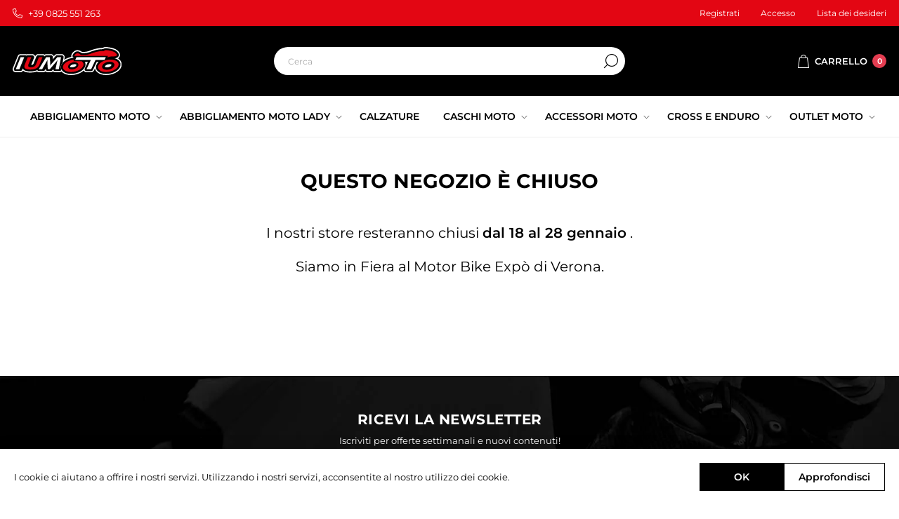

--- FILE ---
content_type: text/html; charset=utf-8
request_url: https://iumoto.it/storeclosed
body_size: 13468
content:
<!DOCTYPE html><html lang=it dir=ltr class=html-store-closed-page><head><title>Negozio chiuso - Iumoto</title><meta charset=UTF-8><meta name=description content="Shop online delle migliori marche di abbigliamento per moto e motocross: giacche, guanti, protezioni, tute ed accessori."><meta name=keywords content=""><meta name=generator content=nopCommerce><meta name=viewport content="width=device-width, initial-scale=1.0, minimum-scale=1.0, maximum-scale=2.0"><link rel=preload as=font href=/Themes/Voyage/Content/fonts/voyage.woff crossorigin><meta name=facebook-domain-verification content=z19idrljlpy5n3nnjciqjxppghv9ol><script async src="https://www.googletagmanager.com/gtag/js?id=UA-112430708-41"></script><script>function gtag(){dataLayer.push(arguments)}window.dataLayer=window.dataLayer||[];gtag("js",new Date);gtag("config","UA-112430708-41",{anonymize_ip:!0})</script><script async src="https://static.klaviyo.com/onsite/js/klaviyo.js?company_id=YzsLeu"></script><link rel=stylesheet href="/css/StoreClosed.Head.styles.css?v=H0NgSdzF9unbxVQb18wDhtg31Ho"><script async src="https://www.googletagmanager.com/gtag/js?id=G-E7ENQ2PK8B"></script><script>function gtag(){dataLayer.push(arguments)}window.dataLayer=window.dataLayer||[];gtag("js",new Date);gtag("config","G-E7ENQ2PK8B",{cookie_prefix:"nopstation"});gtag("config","G-E7ENQ2PK8B")</script><link rel=apple-touch-icon sizes=180x180 href=/icons/icons_0/apple-touch-icon.png><link rel=icon type=image/png sizes=32x32 href=/icons/icons_0/favicon-32x32.png><link rel=icon type=image/png sizes=192x192 href=/icons/icons_0/android-chrome-192x192.png><link rel=icon type=image/png sizes=16x16 href=/icons/icons_0/favicon-16x16.png><link rel=manifest href=/icons/icons_0/site.webmanifest><link rel=mask-icon href=/icons/icons_0/safari-pinned-tab.svg color=#5bbad5><link rel="shortcut icon" href=/icons/icons_0/favicon.ico><meta name=msapplication-TileColor content=#2d89ef><meta name=msapplication-TileImage content=/icons/icons_0/mstile-144x144.png><meta name=msapplication-config content=/icons/icons_0/browserconfig.xml><meta name=theme-color content=#ffffff><body class=not-logged-in><noscript><img height=1 width=1 style=display:none src="https://www.facebook.com/tr?id=356295826886512%&amp;ev=PageView&amp;noscript=1"></noscript><div class=ajax-loading-block-window style=display:none></div><div id=dialog-notifications-success title=Notifica style=display:none></div><div id=dialog-notifications-error title=Errore style=display:none></div><div id=dialog-notifications-warning title=Avviso style=display:none></div><div id=bar-notification class=bar-notification-container data-close=Chiudi></div><div class=master-wrapper-page><div class=header><div class=header-upper><div class="header-text-wrapper middle"><span><a href=tel:+390825551263>+39 0825 551 263</a></span></div><div class="header-links-wrapper last"><div class="header-links nav-panel"><div class="close-button close-links"><span>Chiudi</span></div><ul><li><a href="/register?returnUrl=%2Fstoreclosed" class=ico-register>Registrati</a><li><a href="/login?returnUrl=%2Fstoreclosed" class=ico-login>Accesso</a><li><a href=/wishlist class=ico-wishlist> <span class=wishlist-label>Lista dei desideri</span> </a><li class=hidden><a href=/cart class=ico-cart> <span class=cart-label>Carrello</span> </a></ul></div></div></div><div class=header-middle><div class="header-logo desktop"><a href="/" class=logo> <img alt=Iumoto src=/Themes/Voyage/Content/img/logo.svg> </a></div><div class=search-cart-wrapper><div class="search-box store-search-box nav-panel"><div class="close-button close-search"><span>Chiudi</span></div><form method=get id=small-search-box-form action=/search><input type=text class=search-box-text id=small-searchterms autocomplete=off name=q placeholder=Cerca aria-label=Cerca> <button type=submit class="button-1 search-box-button">Cerca</button></form></div></div><div class=flyout-cart-wrap><div class="flyout-cart-wrapper cart-wrap" id=flyout-cart data-removeitemfromcarturl=/VoyageTheme/RemoveItemFromCart data-flyoutcarturl=/VoyageTheme/FlyoutShoppingCart><div id=topcartlink class=cart-link><a href=/cart class=ico-cart> <span class=cart-label>Carrello</span> <span class=cart-qty>0</span> </a></div><div class=flyout-cart-dropdown><div class=mini-shopping-cart><div class=no-data>Non ci sono articoli nel tuo carrello</div></div></div></div></div></div><div class=header-lower><div class="header-menu nav-panel"><div class="close-button close-menu"><span>Chiudi</span></div><ul class=mega-menu data-isrtlenabled=false data-enableclickfordropdown=false><li class=has-sublist><a class=with-subcategories href=/abbigliamento-moto-2><span>ABBIGLIAMENTO MOTO</span></a><div class=plus-button></div><div class=sublist-wrap><ul class=sublist><li class=back-button><span>Indietro</span><li class=has-sublist><a href=/abbigliamento-moto title="ABBIGLIAMENTO MOTO IN PELLE" class=with-subcategories><span>ABBIGLIAMENTO MOTO IN PELLE</span></a><div class=plus-button></div><div class=sublist-wrap><ul class=sublist><li class=back-button><span>Indietro</span><li><a class=lastLevelCategory href=/giubbini-in-pelle title="GIACCA MOTO IN PELLE"><span>GIACCA MOTO IN PELLE</span></a><li><a class=lastLevelCategory href=/pantaloni-in-pelle title="PANTALONI MOTO IN PELLE"><span>PANTALONI MOTO IN PELLE</span></a><li><a class=lastLevelCategory href=/tute-in-pelle title="TUTE MOTO IN PELLE"><span>TUTE MOTO IN PELLE</span></a><li><a class=lastLevelCategory href=/vintage title="VINTAGE MOTO"><span>VINTAGE MOTO</span></a></ul></div><li class=has-sublist><a href=/abbigliamento-in-tessuto-3 title="ABBIGLIAMENTO MOTO IN TESSUTO" class=with-subcategories><span>ABBIGLIAMENTO MOTO IN TESSUTO</span></a><div class=plus-button></div><div class=sublist-wrap><ul class=sublist><li class=back-button><span>Indietro</span><li class=has-sublist><a href=/giacche-in-tessuto title="GIACCHE MOTO IN TESSUTO" class=with-subcategories><span>GIACCHE MOTO IN TESSUTO</span></a><div class=plus-button></div><div class=sublist-wrap><ul class=sublist><li class=back-button><span>Indietro</span><li><a class=lastLevelCategory href=/giacche-estive title="GIACCHE  IN TESSUTO ESTIVE"><span>GIACCHE IN TESSUTO ESTIVE</span></a><li><a class=lastLevelCategory href=/giacche-in-tessuto-waterproof title="GIACCHE IN TESSUTO IMPERMEABILI"><span>GIACCHE IN TESSUTO IMPERMEABILI</span></a><li><a class=lastLevelCategory href=/giacche-in-tessuto-invernali title="GIACCHE IN TESSUTO 4 STAGIONI"><span>GIACCHE IN TESSUTO 4 STAGIONI</span></a></ul></div><li><a class=lastLevelCategory href=/t-shirt-e-hoodie title="T-SHIRT, FELPE E GIUBBINI MOTO"><span>T-SHIRT, FELPE E GIUBBINI MOTO</span></a><li><a class=lastLevelCategory href=/pantaloni-in-tessuto title="PANTALONI MOTO IN TESSUTO"><span>PANTALONI MOTO IN TESSUTO</span></a><li><a class=lastLevelCategory href=/jeans-2 title="JEANS MOTO"><span>JEANS MOTO</span></a></ul></div><li><a class=lastLevelCategory href=/abbigliamento-in-tessuto-2 title="INTIMO MOTO TERMICO"><span>INTIMO MOTO TERMICO</span></a><li><a class=lastLevelCategory href=/bambino-2 title="ABBIGLIAMENTO MOTO BAMBINO"><span>ABBIGLIAMENTO MOTO BAMBINO</span></a><li class=has-sublist><a href=/guanti-moto title="GUANTI MOTO" class=with-subcategories><span>GUANTI MOTO</span></a><div class=plus-button></div><div class=sublist-wrap><ul class=sublist><li class=back-button><span>Indietro</span><li><a class=lastLevelCategory href=/estivi title=ESTIVI><span>ESTIVI</span></a><li><a class=lastLevelCategory href=/invernali title=INVERNALI><span>INVERNALI</span></a><li><a class=lastLevelCategory href=/in-pelle title="IN PELLE"><span>IN PELLE</span></a><li><a class=lastLevelCategory href=/sottoguanti title=SOTTOGUANTI><span>SOTTOGUANTI</span></a></ul></div><li class=has-sublist><a href=/protezioni title="PROTEZIONI MOTO" class=with-subcategories><span>PROTEZIONI MOTO</span></a><div class=plus-button></div><div class=sublist-wrap><ul class=sublist><li class=back-button><span>Indietro</span><li><a class=lastLevelCategory href=/fasce-lombari title="FASCE LOMBARI MOTO"><span>FASCE LOMBARI MOTO</span></a><li><a class=lastLevelCategory href=/air-bag title="AIR BAG MOTO"><span>AIR BAG MOTO</span></a><li><a class=lastLevelCategory href=/giubotti-protettivi title="GIUBOTTI PROTETTIVI MOTO"><span>GIUBOTTI PROTETTIVI MOTO</span></a><li><a class=lastLevelCategory href=/ginocchiere title="GINOCCHIERE MOTO"><span>GINOCCHIERE MOTO</span></a><li><a class=lastLevelCategory href=/pantaloni-protettivi title="PANTALONI PROTETTIVI MOTO"><span>PANTALONI PROTETTIVI MOTO</span></a><li><a class=lastLevelCategory href=/gomitiere title="GOMITIERE MOTO"><span>GOMITIERE MOTO</span></a><li><a class=lastLevelCategory href=/paraschiena title="PARASCHIENA MOTO"><span>PARASCHIENA MOTO</span></a><li><a class=lastLevelCategory href=/protezioni-aggiuntive title="PROTEZIONI AGGIUNTIVE MOTO"><span>PROTEZIONI AGGIUNTIVE MOTO</span></a></ul></div><li class=has-sublist><a href=/antipioggia title="ANTIPIOGGIA MOTO" class=with-subcategories><span>ANTIPIOGGIA MOTO</span></a><div class=plus-button></div><div class=sublist-wrap><ul class=sublist><li class=back-button><span>Indietro</span><li><a class=lastLevelCategory href=/tute-intere title="TUTE INTERE"><span>TUTE INTERE</span></a><li><a class=lastLevelCategory href=/tute-a-due-pezzi title="TUTE A DUE PEZZI"><span>TUTE A DUE PEZZI</span></a><li><a class=lastLevelCategory href=/giacche title=GIACCHE><span>GIACCHE</span></a><li><a class=lastLevelCategory href=/pantaloni title=PANTALONI><span>PANTALONI</span></a><li><a class=lastLevelCategory href=/copriguanti-e-copristivali title="COPRIGUANTI E COPRISTIVALI MOTO"><span>COPRIGUANTI E COPRISTIVALI MOTO</span></a></ul></div><li class=has-sublist><a href=/accessori title="ACCESSORI MOTO" class=with-subcategories><span>ACCESSORI MOTO</span></a><div class=plus-button></div><div class=sublist-wrap><ul class=sublist><li class=back-button><span>Indietro</span><li><a class=lastLevelCategory href=/abbigliamento-alta-visibilita title="ABBIGLIAMENTO ALTA VISIBILITA MOTO"><span>ABBIGLIAMENTO ALTA VISIBILITA MOTO</span></a><li><a class=lastLevelCategory href=/zaini title=ZAINI><span>ZAINI</span></a><li><a class=lastLevelCategory href=/sottocasco-scaldacollo title="SOTTOCASCO SCALDACOLLO MOTO"><span>SOTTOCASCO SCALDACOLLO MOTO</span></a><li><a class=lastLevelCategory href=/gadget title="GADGET MOTO"><span>GADGET MOTO</span></a><li><a class=lastLevelCategory href=/detergenti-ed-igenizzanti title="DETERGENTI ED IGENIZZANTI MOTO"><span>DETERGENTI ED IGENIZZANTI MOTO</span></a></ul></div></ul></div><li class=has-sublist><a class=with-subcategories href=/abbigliamento-moto-lady><span>ABBIGLIAMENTO MOTO LADY</span></a><div class=plus-button></div><div class=sublist-wrap><ul class=sublist><li class=back-button><span>Indietro</span><li class=has-sublist><a href=/abbigliamento-in-pelle title="ABBIGLIAMENTO MOTO IN PELLE DONNA" class=with-subcategories><span>ABBIGLIAMENTO MOTO IN PELLE DONNA</span></a><div class=plus-button></div><div class=sublist-wrap><ul class=sublist><li class=back-button><span>Indietro</span><li><a class=lastLevelCategory href=/giacche-in-pelle title="GIACCHE MOTO IN PELLE DONNA"><span>GIACCHE MOTO IN PELLE DONNA</span></a><li><a class=lastLevelCategory href=/pantaloni-in-pelle-2 title="PANTALONI MOTO IN PELLE DONNA"><span>PANTALONI MOTO IN PELLE DONNA</span></a><li><a class=lastLevelCategory href=/tute-in-pelle-2 title="TUTE MOTO IN PELLE DONNA"><span>TUTE MOTO IN PELLE DONNA</span></a><li><a class=lastLevelCategory href=/vintage-2 title="VINTAGE MOTO DONNA"><span>VINTAGE MOTO DONNA</span></a></ul></div><li class=has-sublist><a href=/abbigliamento-in-tessuto-4 title="ABBIGLIAMENTO MOTO IN TESSUTO DONNA" class=with-subcategories><span>ABBIGLIAMENTO MOTO IN TESSUTO DONNA</span></a><div class=plus-button></div><div class=sublist-wrap><ul class=sublist><li class=back-button><span>Indietro</span><li class=has-sublist><a href=/giacche-2 title="GIACCHE MOTO DONNA" class=with-subcategories><span>GIACCHE MOTO DONNA</span></a><div class=plus-button></div><div class=sublist-wrap><ul class=sublist><li class=back-button><span>Indietro</span><li><a class=lastLevelCategory href=/giacche-estive-3 title="GIACCHE ESTIVE"><span>GIACCHE ESTIVE</span></a><li><a class=lastLevelCategory href=/giacche-4-stagioni title="GIACCHE 4 STAGIONI"><span>GIACCHE 4 STAGIONI</span></a></ul></div><li><a class=lastLevelCategory href=/pantaloni-2 title="PANTALONI MOTO DONNA"><span>PANTALONI MOTO DONNA</span></a><li><a class=lastLevelCategory href=/jeans-3 title="JEANS MOTO DONNA"><span>JEANS MOTO DONNA</span></a></ul></div><li><a class=lastLevelCategory href=/antipioggia-2 title="ANTIPIOGGIA MOTO"><span>ANTIPIOGGIA MOTO</span></a><li class=has-sublist><a href=/guanti title="GUANTI MOTO" class=with-subcategories><span>GUANTI MOTO</span></a><div class=plus-button></div><div class=sublist-wrap><ul class=sublist><li class=back-button><span>Indietro</span><li><a class=lastLevelCategory href=/estivi-2 title=ESTIVI><span>ESTIVI</span></a><li><a class=lastLevelCategory href=/invernali-2 title=INVERNALI><span>INVERNALI</span></a></ul></div></ul></div><li><a href=/calzature-3 title=CALZATURE><span> CALZATURE</span></a><li class=has-sublist><a class=with-subcategories href=/caschi-moto><span>CASCHI MOTO</span></a><div class=plus-button></div><div class=sublist-wrap><ul class=sublist><li class=back-button><span>Indietro</span><li class=has-sublist><a href=/caschi-integrali title="CASCHI MOTO INTEGRALI" class=with-subcategories><span>CASCHI MOTO INTEGRALI</span></a><div class=plus-button></div><div class=sublist-wrap><ul class=sublist><li class=back-button><span>Indietro</span><li><a class=lastLevelCategory href=/policarbonato title=POLICARBONATO><span>POLICARBONATO</span></a><li><a class=lastLevelCategory href=/carbonio title=CARBONIO><span>CARBONIO</span></a><li><a class=lastLevelCategory href=/fibra title=FIBRA><span>FIBRA</span></a></ul></div><li class=has-sublist><a href=/caschi-adventure title="CASCHI MOTO ADVENTURE" class=with-subcategories><span>CASCHI MOTO ADVENTURE</span></a><div class=plus-button></div><div class=sublist-wrap><ul class=sublist><li class=back-button><span>Indietro</span><li><a class=lastLevelCategory href=/caschi-adventure-integrali title="CASCHI ADVENTURE INTEGRALI"><span>CASCHI ADVENTURE INTEGRALI</span></a></ul></div><li class=has-sublist><a href=/caschi-jet-e-semi-jet title="CASCHI MOTO JET E SEMI-JET" class=with-subcategories><span>CASCHI MOTO JET E SEMI-JET</span></a><div class=plus-button></div><div class=sublist-wrap><ul class=sublist><li class=back-button><span>Indietro</span><li><a class=lastLevelCategory href=/carbonio-2 title=CARBONIO><span>CARBONIO</span></a><li><a class=lastLevelCategory href=/fibra-2 title=FIBRA><span>FIBRA</span></a><li><a class=lastLevelCategory href=/policarbonato-2 title=POLICARBONATO><span>POLICARBONATO</span></a></ul></div><li class=has-sublist><a href=/caschi-cross-e-enduro title="CASCHI MOTOCROSS E ENDURO" class=with-subcategories><span>CASCHI MOTOCROSS E ENDURO</span></a><div class=plus-button></div><div class=sublist-wrap><ul class=sublist><li class=back-button><span>Indietro</span><li><a class=lastLevelCategory href=/carbonio-3 title=CARBONIO><span>CARBONIO</span></a><li><a class=lastLevelCategory href=/fibra-3 title=FIBRA><span>FIBRA</span></a><li><a class=lastLevelCategory href=/policarbonato-3 title=POLICARBONATO><span>POLICARBONATO</span></a></ul></div><li class=has-sublist><a href=/caschi-modulari title="CASCHI MOTO MODULARI" class=with-subcategories><span>CASCHI MOTO MODULARI</span></a><div class=plus-button></div><div class=sublist-wrap><ul class=sublist><li class=back-button><span>Indietro</span><li><a class=lastLevelCategory href=/carbonio-4 title=CARBONIO><span>CARBONIO</span></a><li><a class=lastLevelCategory href=/fibra-4 title=FIBRA><span>FIBRA</span></a><li><a class=lastLevelCategory href=/policarbonato-4 title=POLICARBONATO><span>POLICARBONATO</span></a></ul></div><li><a class=lastLevelCategory href=/caschi-bambino title="CASCHI MOTO BAMBINO"><span>CASCHI MOTO BAMBINO</span></a><li><a class=lastLevelCategory href=/visiere title=VISIERE><span>VISIERE</span></a><li><a class=lastLevelCategory href=/interfoni title=INTERFONI><span>INTERFONI</span></a></ul></div><li class=has-sublist><a class=with-subcategories href=/accessori-moto><span>ACCESSORI MOTO</span></a><div class=plus-button></div><div class=sublist-wrap><ul class=sublist><li class=back-button><span>Indietro</span><li><a class=lastLevelCategory href=/cavalletti title="CAVALLETTI MOTO"><span>CAVALLETTI MOTO</span></a><li><a class=lastLevelCategory href=/bauletti-moto title="BAULETTI MOTO"><span>BAULETTI MOTO</span></a><li><a class=lastLevelCategory href=/borse-e-valigie-laterali title="BORSE E VALIGIE LATERALI MOTO"><span>BORSE E VALIGIE LATERALI MOTO</span></a><li><a class=lastLevelCategory href=/luci-e-frecce title="LUCI E FRECCE MOTO"><span>LUCI E FRECCE MOTO</span></a><li><a class=lastLevelCategory href=/borse title="BORSE MOTO"><span>BORSE MOTO</span></a><li><a class=lastLevelCategory href=/coprimoto title=COPRIMOTO><span>COPRIMOTO</span></a><li><a class=lastLevelCategory href=/navigatori-gps-e-accessori title="NAVIGATORI GPS E ACCESSORI MOTO"><span>NAVIGATORI GPS E ACCESSORI MOTO</span></a><li><a class=lastLevelCategory href=/kit-pronto-soccorso-2 title="KIT PRONTO SOCCORSO MOTO"><span>KIT PRONTO SOCCORSO MOTO</span></a></ul></div><li class=has-sublist><a class=with-subcategories href=/cross-e-enduro><span>CROSS E ENDURO</span></a><div class=plus-button></div><div class=sublist-wrap><ul class=sublist><li class=back-button><span>Indietro</span><li><a class=lastLevelCategory href=/caschi-cross title="CASCHI MOTO CROSS E ENDURO"><span>CASCHI MOTO CROSS E ENDURO</span></a><li><a class=lastLevelCategory href=/giacche-3 title="GIACCHE MOTO CROSS E ENDURO"><span>GIACCHE MOTO CROSS E ENDURO</span></a><li><a class=lastLevelCategory href=/zaini-marsupi-coprimanubri-e-borsoni title="ZAINI, MARSUPI, COPRIMANUBRI E BORSONI MOTO"><span>ZAINI, MARSUPI, COPRIMANUBRI E BORSONI MOTO</span></a><li><a class=lastLevelCategory href=/pantaloni-3 title="PANTALONI MOTO CROSS E ENDURO"><span>PANTALONI MOTO CROSS E ENDURO</span></a><li><a class=lastLevelCategory href=/calzettoni-cross-e-enduro title="CALZETTONI MOTO CROSS E ENDURO"><span>CALZETTONI MOTO CROSS E ENDURO</span></a><li class=has-sublist><a href=/youth title="YOUTH MOTO" class=with-subcategories><span>YOUTH MOTO</span></a><div class=plus-button></div><div class=sublist-wrap><ul class=sublist><li class=back-button><span>Indietro</span><li><a class=lastLevelCategory href=/caschi-3 title=CASCHI><span>CASCHI</span></a><li><a class=lastLevelCategory href=/abbigliamento-2 title=ABBIGLIAMENTO><span>ABBIGLIAMENTO</span></a><li><a class=lastLevelCategory href=/stivali-2 title=STIVALI><span>STIVALI</span></a><li><a class=lastLevelCategory href=/protezioni-3 title=PROTEZIONI><span>PROTEZIONI</span></a></ul></div><li><a class=lastLevelCategory href=/maglie title="MAGLIE MOTO CROSS E ENDURO"><span>MAGLIE MOTO CROSS E ENDURO</span></a><li><a class=lastLevelCategory href=/guanti-2 title="GUANTI MOTO CROSS E ENDURO"><span>GUANTI MOTO CROSS E ENDURO</span></a><li><a class=lastLevelCategory href=/stivali title="STIVALI MOTO CROSS E ENDURO"><span>STIVALI MOTO CROSS E ENDURO</span></a><li><a class=lastLevelCategory href=/accessori-cross-moto-enduro title="ACCESSORI MOTO CROSS E ENDURO"><span>ACCESSORI MOTO CROSS E ENDURO</span></a><li><a class=lastLevelCategory href=/occhiali title="OCCHIALI/MASCHERE MOTO CROSS E ENDURO"><span>OCCHIALI/MASCHERE MOTO CROSS E ENDURO</span></a><li><a class=lastLevelCategory href=/protezioni-2 title="PROTEZIONI MOTO CROSS E ENDURO"><span>PROTEZIONI MOTO CROSS E ENDURO</span></a></ul></div><li class=has-sublist><a class=with-subcategories href=/outlet-moto><span>OUTLET MOTO </span></a><div class=plus-button></div><div class=sublist-wrap><ul class=sublist><li class=back-button><span>Indietro</span><li class=has-sublist><a href=/caschi-2 title="CASCHI MOTO" class=with-subcategories><span>CASCHI MOTO</span></a><div class=plus-button></div><div class=sublist-wrap><ul class=sublist><li class=back-button><span>Indietro</span><li><a class=lastLevelCategory href=/integrali title=INTEGRALI><span>INTEGRALI</span></a><li><a class=lastLevelCategory href=/caschi-adventure-2 title="Caschi Adventure"><span>Caschi Adventure</span></a><li><a class=lastLevelCategory href=/interfoni-2 title=Interfoni><span>Interfoni</span></a><li><a class=lastLevelCategory href=/modulari title=MODULARI><span>MODULARI</span></a><li><a class=lastLevelCategory href=/jet-e-demi-jet title="JET E DEMI-JET"><span>JET E DEMI-JET</span></a><li><a class=lastLevelCategory href=/cross-e-enduro-3 title="CROSS E ENDURO"><span>CROSS E ENDURO</span></a></ul></div><li class=has-sublist><a href=/abbigliamento title="ABBIGLIAMENTO MOTO" class=with-subcategories><span>ABBIGLIAMENTO MOTO</span></a><div class=plus-button></div><div class=sublist-wrap><ul class=sublist><li class=back-button><span>Indietro</span><li class=has-sublist><a href=/abbigliamento-in-tessuto-5 title="ABBIGLIAMENTO IN TESSUTO" class=with-subcategories><span>ABBIGLIAMENTO IN TESSUTO</span></a><div class=plus-button></div><div class=sublist-wrap><ul class=sublist><li class=back-button><span>Indietro</span><li class=has-sublist><a href=/giacche-4 title=GIACCHE class=with-subcategories><span>GIACCHE</span></a><div class=plus-button></div><div class=sublist-wrap><ul class=sublist><li class=back-button><span>Indietro</span><li><a class=lastLevelCategory href=/giacche-estive-2 title="GIACCHE ESTIVE"><span>GIACCHE ESTIVE</span></a></ul></div><li><a class=lastLevelCategory href=/pantaloni-4 title=PANTALONI><span>PANTALONI</span></a></ul></div><li class=has-sublist><a href=/abbigliamento-in-pelle-2 title="ABBIGLIAMENTO IN PELLE" class=with-subcategories><span>ABBIGLIAMENTO IN PELLE</span></a><div class=plus-button></div><div class=sublist-wrap><ul class=sublist><li class=back-button><span>Indietro</span><li><a class=lastLevelCategory href=/giacche-5 title=GIACCHE><span>GIACCHE</span></a><li><a class=lastLevelCategory href=/pantaloni-5 title=PANTALONI><span>PANTALONI</span></a><li><a class=lastLevelCategory href=/tute title=TUTE><span>TUTE</span></a></ul></div><li class=has-sublist><a href=/guanti-3 title=GUANTI class=with-subcategories><span>GUANTI</span></a><div class=plus-button></div><div class=sublist-wrap><ul class=sublist><li class=back-button><span>Indietro</span><li><a class=lastLevelCategory href=/estivi-3 title=ESTIVI><span>ESTIVI</span></a><li><a class=lastLevelCategory href=/invernali-3 title=INVERNALI><span>INVERNALI</span></a></ul></div><li class=has-sublist><a href=/calzature title=CALZATURE class=with-subcategories><span>CALZATURE</span></a><div class=plus-button></div><div class=sublist-wrap><ul class=sublist><li class=back-button><span>Indietro</span><li><a class=lastLevelCategory href=/stivali-racing-3 title="STIVALI RACING"><span>STIVALI RACING</span></a><li><a class=lastLevelCategory href=/stivali-touring-3 title="STIVALI TOURING"><span>STIVALI TOURING</span></a><li><a class=lastLevelCategory href=/scarpe-moto-3 title="SCARPE MOTO"><span>SCARPE MOTO</span></a><li><a class=lastLevelCategory href=/stivali-enduro-e-motocross-2 title="STIVALI ENDURO E MOTOCROSS"><span>STIVALI ENDURO E MOTOCROSS</span></a></ul></div></ul></div><li class=has-sublist><a href=/cross-e-enduro-2 title="CROSS E ENDURO" class=with-subcategories><span>CROSS E ENDURO</span></a><div class=plus-button></div><div class=sublist-wrap><ul class=sublist><li class=back-button><span>Indietro</span><li><a class=lastLevelCategory href=/caschi-4 title=CASCHI><span>CASCHI</span></a><li><a class=lastLevelCategory href=/abbigliamento-3 title=ABBIGLIAMENTO><span>ABBIGLIAMENTO</span></a><li><a class=lastLevelCategory href=/stivali-3 title=STIVALI><span>STIVALI</span></a><li><a class=lastLevelCategory href=/protezioni-4 title=PROTEZIONI><span>PROTEZIONI</span></a><li><a class=lastLevelCategory href=/occhiali-2 title=OCCHIALI><span>OCCHIALI</span></a></ul></div><li><a class=lastLevelCategory href=/merchandise-e-accessori title="MERCHANDISE E ACCESSORI MOTO"><span>MERCHANDISE E ACCESSORI MOTO</span></a></ul></div></ul><div class=menu-title><span>Menu</span></div><ul class=mega-menu-responsive><li class=has-sublist><a class=with-subcategories href=/abbigliamento-moto-2><span>ABBIGLIAMENTO MOTO</span></a><div class=plus-button></div><div class=sublist-wrap><ul class=sublist><li class=back-button><span>Indietro</span><li class=has-sublist><a href=/abbigliamento-moto title="ABBIGLIAMENTO MOTO IN PELLE" class=with-subcategories><span>ABBIGLIAMENTO MOTO IN PELLE</span></a><div class=plus-button></div><div class=sublist-wrap><ul class=sublist><li class=back-button><span>Indietro</span><li><a class=lastLevelCategory href=/giubbini-in-pelle title="GIACCA MOTO IN PELLE"><span>GIACCA MOTO IN PELLE</span></a><li><a class=lastLevelCategory href=/pantaloni-in-pelle title="PANTALONI MOTO IN PELLE"><span>PANTALONI MOTO IN PELLE</span></a><li><a class=lastLevelCategory href=/tute-in-pelle title="TUTE MOTO IN PELLE"><span>TUTE MOTO IN PELLE</span></a><li><a class=lastLevelCategory href=/vintage title="VINTAGE MOTO"><span>VINTAGE MOTO</span></a></ul></div><li class=has-sublist><a href=/abbigliamento-in-tessuto-3 title="ABBIGLIAMENTO MOTO IN TESSUTO" class=with-subcategories><span>ABBIGLIAMENTO MOTO IN TESSUTO</span></a><div class=plus-button></div><div class=sublist-wrap><ul class=sublist><li class=back-button><span>Indietro</span><li class=has-sublist><a href=/giacche-in-tessuto title="GIACCHE MOTO IN TESSUTO" class=with-subcategories><span>GIACCHE MOTO IN TESSUTO</span></a><div class=plus-button></div><div class=sublist-wrap><ul class=sublist><li class=back-button><span>Indietro</span><li><a class=lastLevelCategory href=/giacche-estive title="GIACCHE  IN TESSUTO ESTIVE"><span>GIACCHE IN TESSUTO ESTIVE</span></a><li><a class=lastLevelCategory href=/giacche-in-tessuto-waterproof title="GIACCHE IN TESSUTO IMPERMEABILI"><span>GIACCHE IN TESSUTO IMPERMEABILI</span></a><li><a class=lastLevelCategory href=/giacche-in-tessuto-invernali title="GIACCHE IN TESSUTO 4 STAGIONI"><span>GIACCHE IN TESSUTO 4 STAGIONI</span></a></ul></div><li><a class=lastLevelCategory href=/t-shirt-e-hoodie title="T-SHIRT, FELPE E GIUBBINI MOTO"><span>T-SHIRT, FELPE E GIUBBINI MOTO</span></a><li><a class=lastLevelCategory href=/pantaloni-in-tessuto title="PANTALONI MOTO IN TESSUTO"><span>PANTALONI MOTO IN TESSUTO</span></a><li><a class=lastLevelCategory href=/jeans-2 title="JEANS MOTO"><span>JEANS MOTO</span></a></ul></div><li><a class=lastLevelCategory href=/abbigliamento-in-tessuto-2 title="INTIMO MOTO TERMICO"><span>INTIMO MOTO TERMICO</span></a><li><a class=lastLevelCategory href=/bambino-2 title="ABBIGLIAMENTO MOTO BAMBINO"><span>ABBIGLIAMENTO MOTO BAMBINO</span></a><li class=has-sublist><a href=/guanti-moto title="GUANTI MOTO" class=with-subcategories><span>GUANTI MOTO</span></a><div class=plus-button></div><div class=sublist-wrap><ul class=sublist><li class=back-button><span>Indietro</span><li><a class=lastLevelCategory href=/estivi title=ESTIVI><span>ESTIVI</span></a><li><a class=lastLevelCategory href=/invernali title=INVERNALI><span>INVERNALI</span></a><li><a class=lastLevelCategory href=/in-pelle title="IN PELLE"><span>IN PELLE</span></a><li><a class=lastLevelCategory href=/sottoguanti title=SOTTOGUANTI><span>SOTTOGUANTI</span></a></ul></div><li class=has-sublist><a href=/protezioni title="PROTEZIONI MOTO" class=with-subcategories><span>PROTEZIONI MOTO</span></a><div class=plus-button></div><div class=sublist-wrap><ul class=sublist><li class=back-button><span>Indietro</span><li><a class=lastLevelCategory href=/fasce-lombari title="FASCE LOMBARI MOTO"><span>FASCE LOMBARI MOTO</span></a><li><a class=lastLevelCategory href=/air-bag title="AIR BAG MOTO"><span>AIR BAG MOTO</span></a><li><a class=lastLevelCategory href=/giubotti-protettivi title="GIUBOTTI PROTETTIVI MOTO"><span>GIUBOTTI PROTETTIVI MOTO</span></a><li><a class=lastLevelCategory href=/ginocchiere title="GINOCCHIERE MOTO"><span>GINOCCHIERE MOTO</span></a><li><a class=lastLevelCategory href=/pantaloni-protettivi title="PANTALONI PROTETTIVI MOTO"><span>PANTALONI PROTETTIVI MOTO</span></a><li><a class=lastLevelCategory href=/gomitiere title="GOMITIERE MOTO"><span>GOMITIERE MOTO</span></a><li><a class=lastLevelCategory href=/paraschiena title="PARASCHIENA MOTO"><span>PARASCHIENA MOTO</span></a><li><a class=lastLevelCategory href=/protezioni-aggiuntive title="PROTEZIONI AGGIUNTIVE MOTO"><span>PROTEZIONI AGGIUNTIVE MOTO</span></a></ul></div><li class=has-sublist><a href=/antipioggia title="ANTIPIOGGIA MOTO" class=with-subcategories><span>ANTIPIOGGIA MOTO</span></a><div class=plus-button></div><div class=sublist-wrap><ul class=sublist><li class=back-button><span>Indietro</span><li><a class=lastLevelCategory href=/tute-intere title="TUTE INTERE"><span>TUTE INTERE</span></a><li><a class=lastLevelCategory href=/tute-a-due-pezzi title="TUTE A DUE PEZZI"><span>TUTE A DUE PEZZI</span></a><li><a class=lastLevelCategory href=/giacche title=GIACCHE><span>GIACCHE</span></a><li><a class=lastLevelCategory href=/pantaloni title=PANTALONI><span>PANTALONI</span></a><li><a class=lastLevelCategory href=/copriguanti-e-copristivali title="COPRIGUANTI E COPRISTIVALI MOTO"><span>COPRIGUANTI E COPRISTIVALI MOTO</span></a></ul></div><li class=has-sublist><a href=/accessori title="ACCESSORI MOTO" class=with-subcategories><span>ACCESSORI MOTO</span></a><div class=plus-button></div><div class=sublist-wrap><ul class=sublist><li class=back-button><span>Indietro</span><li><a class=lastLevelCategory href=/abbigliamento-alta-visibilita title="ABBIGLIAMENTO ALTA VISIBILITA MOTO"><span>ABBIGLIAMENTO ALTA VISIBILITA MOTO</span></a><li><a class=lastLevelCategory href=/zaini title=ZAINI><span>ZAINI</span></a><li><a class=lastLevelCategory href=/sottocasco-scaldacollo title="SOTTOCASCO SCALDACOLLO MOTO"><span>SOTTOCASCO SCALDACOLLO MOTO</span></a><li><a class=lastLevelCategory href=/gadget title="GADGET MOTO"><span>GADGET MOTO</span></a><li><a class=lastLevelCategory href=/detergenti-ed-igenizzanti title="DETERGENTI ED IGENIZZANTI MOTO"><span>DETERGENTI ED IGENIZZANTI MOTO</span></a></ul></div></ul></div><li class=has-sublist><a class=with-subcategories href=/abbigliamento-moto-lady><span>ABBIGLIAMENTO MOTO LADY</span></a><div class=plus-button></div><div class=sublist-wrap><ul class=sublist><li class=back-button><span>Indietro</span><li class=has-sublist><a href=/abbigliamento-in-pelle title="ABBIGLIAMENTO MOTO IN PELLE DONNA" class=with-subcategories><span>ABBIGLIAMENTO MOTO IN PELLE DONNA</span></a><div class=plus-button></div><div class=sublist-wrap><ul class=sublist><li class=back-button><span>Indietro</span><li><a class=lastLevelCategory href=/giacche-in-pelle title="GIACCHE MOTO IN PELLE DONNA"><span>GIACCHE MOTO IN PELLE DONNA</span></a><li><a class=lastLevelCategory href=/pantaloni-in-pelle-2 title="PANTALONI MOTO IN PELLE DONNA"><span>PANTALONI MOTO IN PELLE DONNA</span></a><li><a class=lastLevelCategory href=/tute-in-pelle-2 title="TUTE MOTO IN PELLE DONNA"><span>TUTE MOTO IN PELLE DONNA</span></a><li><a class=lastLevelCategory href=/vintage-2 title="VINTAGE MOTO DONNA"><span>VINTAGE MOTO DONNA</span></a></ul></div><li class=has-sublist><a href=/abbigliamento-in-tessuto-4 title="ABBIGLIAMENTO MOTO IN TESSUTO DONNA" class=with-subcategories><span>ABBIGLIAMENTO MOTO IN TESSUTO DONNA</span></a><div class=plus-button></div><div class=sublist-wrap><ul class=sublist><li class=back-button><span>Indietro</span><li class=has-sublist><a href=/giacche-2 title="GIACCHE MOTO DONNA" class=with-subcategories><span>GIACCHE MOTO DONNA</span></a><div class=plus-button></div><div class=sublist-wrap><ul class=sublist><li class=back-button><span>Indietro</span><li><a class=lastLevelCategory href=/giacche-estive-3 title="GIACCHE ESTIVE"><span>GIACCHE ESTIVE</span></a><li><a class=lastLevelCategory href=/giacche-4-stagioni title="GIACCHE 4 STAGIONI"><span>GIACCHE 4 STAGIONI</span></a></ul></div><li><a class=lastLevelCategory href=/pantaloni-2 title="PANTALONI MOTO DONNA"><span>PANTALONI MOTO DONNA</span></a><li><a class=lastLevelCategory href=/jeans-3 title="JEANS MOTO DONNA"><span>JEANS MOTO DONNA</span></a></ul></div><li><a class=lastLevelCategory href=/antipioggia-2 title="ANTIPIOGGIA MOTO"><span>ANTIPIOGGIA MOTO</span></a><li class=has-sublist><a href=/guanti title="GUANTI MOTO" class=with-subcategories><span>GUANTI MOTO</span></a><div class=plus-button></div><div class=sublist-wrap><ul class=sublist><li class=back-button><span>Indietro</span><li><a class=lastLevelCategory href=/estivi-2 title=ESTIVI><span>ESTIVI</span></a><li><a class=lastLevelCategory href=/invernali-2 title=INVERNALI><span>INVERNALI</span></a></ul></div></ul></div><li><a href=/calzature-3 title=CALZATURE><span> CALZATURE</span></a><li class=has-sublist><a class=with-subcategories href=/caschi-moto><span>CASCHI MOTO</span></a><div class=plus-button></div><div class=sublist-wrap><ul class=sublist><li class=back-button><span>Indietro</span><li class=has-sublist><a href=/caschi-integrali title="CASCHI MOTO INTEGRALI" class=with-subcategories><span>CASCHI MOTO INTEGRALI</span></a><div class=plus-button></div><div class=sublist-wrap><ul class=sublist><li class=back-button><span>Indietro</span><li><a class=lastLevelCategory href=/policarbonato title=POLICARBONATO><span>POLICARBONATO</span></a><li><a class=lastLevelCategory href=/carbonio title=CARBONIO><span>CARBONIO</span></a><li><a class=lastLevelCategory href=/fibra title=FIBRA><span>FIBRA</span></a></ul></div><li class=has-sublist><a href=/caschi-adventure title="CASCHI MOTO ADVENTURE" class=with-subcategories><span>CASCHI MOTO ADVENTURE</span></a><div class=plus-button></div><div class=sublist-wrap><ul class=sublist><li class=back-button><span>Indietro</span><li><a class=lastLevelCategory href=/caschi-adventure-integrali title="CASCHI ADVENTURE INTEGRALI"><span>CASCHI ADVENTURE INTEGRALI</span></a></ul></div><li class=has-sublist><a href=/caschi-jet-e-semi-jet title="CASCHI MOTO JET E SEMI-JET" class=with-subcategories><span>CASCHI MOTO JET E SEMI-JET</span></a><div class=plus-button></div><div class=sublist-wrap><ul class=sublist><li class=back-button><span>Indietro</span><li><a class=lastLevelCategory href=/carbonio-2 title=CARBONIO><span>CARBONIO</span></a><li><a class=lastLevelCategory href=/fibra-2 title=FIBRA><span>FIBRA</span></a><li><a class=lastLevelCategory href=/policarbonato-2 title=POLICARBONATO><span>POLICARBONATO</span></a></ul></div><li class=has-sublist><a href=/caschi-cross-e-enduro title="CASCHI MOTOCROSS E ENDURO" class=with-subcategories><span>CASCHI MOTOCROSS E ENDURO</span></a><div class=plus-button></div><div class=sublist-wrap><ul class=sublist><li class=back-button><span>Indietro</span><li><a class=lastLevelCategory href=/carbonio-3 title=CARBONIO><span>CARBONIO</span></a><li><a class=lastLevelCategory href=/fibra-3 title=FIBRA><span>FIBRA</span></a><li><a class=lastLevelCategory href=/policarbonato-3 title=POLICARBONATO><span>POLICARBONATO</span></a></ul></div><li class=has-sublist><a href=/caschi-modulari title="CASCHI MOTO MODULARI" class=with-subcategories><span>CASCHI MOTO MODULARI</span></a><div class=plus-button></div><div class=sublist-wrap><ul class=sublist><li class=back-button><span>Indietro</span><li><a class=lastLevelCategory href=/carbonio-4 title=CARBONIO><span>CARBONIO</span></a><li><a class=lastLevelCategory href=/fibra-4 title=FIBRA><span>FIBRA</span></a><li><a class=lastLevelCategory href=/policarbonato-4 title=POLICARBONATO><span>POLICARBONATO</span></a></ul></div><li><a class=lastLevelCategory href=/caschi-bambino title="CASCHI MOTO BAMBINO"><span>CASCHI MOTO BAMBINO</span></a><li><a class=lastLevelCategory href=/visiere title=VISIERE><span>VISIERE</span></a><li><a class=lastLevelCategory href=/interfoni title=INTERFONI><span>INTERFONI</span></a></ul></div><li class=has-sublist><a class=with-subcategories href=/accessori-moto><span>ACCESSORI MOTO</span></a><div class=plus-button></div><div class=sublist-wrap><ul class=sublist><li class=back-button><span>Indietro</span><li><a class=lastLevelCategory href=/cavalletti title="CAVALLETTI MOTO"><span>CAVALLETTI MOTO</span></a><li><a class=lastLevelCategory href=/bauletti-moto title="BAULETTI MOTO"><span>BAULETTI MOTO</span></a><li><a class=lastLevelCategory href=/borse-e-valigie-laterali title="BORSE E VALIGIE LATERALI MOTO"><span>BORSE E VALIGIE LATERALI MOTO</span></a><li><a class=lastLevelCategory href=/luci-e-frecce title="LUCI E FRECCE MOTO"><span>LUCI E FRECCE MOTO</span></a><li><a class=lastLevelCategory href=/borse title="BORSE MOTO"><span>BORSE MOTO</span></a><li><a class=lastLevelCategory href=/coprimoto title=COPRIMOTO><span>COPRIMOTO</span></a><li><a class=lastLevelCategory href=/navigatori-gps-e-accessori title="NAVIGATORI GPS E ACCESSORI MOTO"><span>NAVIGATORI GPS E ACCESSORI MOTO</span></a><li><a class=lastLevelCategory href=/kit-pronto-soccorso-2 title="KIT PRONTO SOCCORSO MOTO"><span>KIT PRONTO SOCCORSO MOTO</span></a></ul></div><li class=has-sublist><a class=with-subcategories href=/cross-e-enduro><span>CROSS E ENDURO</span></a><div class=plus-button></div><div class=sublist-wrap><ul class=sublist><li class=back-button><span>Indietro</span><li><a class=lastLevelCategory href=/caschi-cross title="CASCHI MOTO CROSS E ENDURO"><span>CASCHI MOTO CROSS E ENDURO</span></a><li><a class=lastLevelCategory href=/giacche-3 title="GIACCHE MOTO CROSS E ENDURO"><span>GIACCHE MOTO CROSS E ENDURO</span></a><li><a class=lastLevelCategory href=/zaini-marsupi-coprimanubri-e-borsoni title="ZAINI, MARSUPI, COPRIMANUBRI E BORSONI MOTO"><span>ZAINI, MARSUPI, COPRIMANUBRI E BORSONI MOTO</span></a><li><a class=lastLevelCategory href=/pantaloni-3 title="PANTALONI MOTO CROSS E ENDURO"><span>PANTALONI MOTO CROSS E ENDURO</span></a><li><a class=lastLevelCategory href=/calzettoni-cross-e-enduro title="CALZETTONI MOTO CROSS E ENDURO"><span>CALZETTONI MOTO CROSS E ENDURO</span></a><li class=has-sublist><a href=/youth title="YOUTH MOTO" class=with-subcategories><span>YOUTH MOTO</span></a><div class=plus-button></div><div class=sublist-wrap><ul class=sublist><li class=back-button><span>Indietro</span><li><a class=lastLevelCategory href=/caschi-3 title=CASCHI><span>CASCHI</span></a><li><a class=lastLevelCategory href=/abbigliamento-2 title=ABBIGLIAMENTO><span>ABBIGLIAMENTO</span></a><li><a class=lastLevelCategory href=/stivali-2 title=STIVALI><span>STIVALI</span></a><li><a class=lastLevelCategory href=/protezioni-3 title=PROTEZIONI><span>PROTEZIONI</span></a></ul></div><li><a class=lastLevelCategory href=/maglie title="MAGLIE MOTO CROSS E ENDURO"><span>MAGLIE MOTO CROSS E ENDURO</span></a><li><a class=lastLevelCategory href=/guanti-2 title="GUANTI MOTO CROSS E ENDURO"><span>GUANTI MOTO CROSS E ENDURO</span></a><li><a class=lastLevelCategory href=/stivali title="STIVALI MOTO CROSS E ENDURO"><span>STIVALI MOTO CROSS E ENDURO</span></a><li><a class=lastLevelCategory href=/accessori-cross-moto-enduro title="ACCESSORI MOTO CROSS E ENDURO"><span>ACCESSORI MOTO CROSS E ENDURO</span></a><li><a class=lastLevelCategory href=/occhiali title="OCCHIALI/MASCHERE MOTO CROSS E ENDURO"><span>OCCHIALI/MASCHERE MOTO CROSS E ENDURO</span></a><li><a class=lastLevelCategory href=/protezioni-2 title="PROTEZIONI MOTO CROSS E ENDURO"><span>PROTEZIONI MOTO CROSS E ENDURO</span></a></ul></div><li class=has-sublist><a class=with-subcategories href=/outlet-moto><span>OUTLET MOTO </span></a><div class=plus-button></div><div class=sublist-wrap><ul class=sublist><li class=back-button><span>Indietro</span><li class=has-sublist><a href=/caschi-2 title="CASCHI MOTO" class=with-subcategories><span>CASCHI MOTO</span></a><div class=plus-button></div><div class=sublist-wrap><ul class=sublist><li class=back-button><span>Indietro</span><li><a class=lastLevelCategory href=/integrali title=INTEGRALI><span>INTEGRALI</span></a><li><a class=lastLevelCategory href=/caschi-adventure-2 title="Caschi Adventure"><span>Caschi Adventure</span></a><li><a class=lastLevelCategory href=/interfoni-2 title=Interfoni><span>Interfoni</span></a><li><a class=lastLevelCategory href=/modulari title=MODULARI><span>MODULARI</span></a><li><a class=lastLevelCategory href=/jet-e-demi-jet title="JET E DEMI-JET"><span>JET E DEMI-JET</span></a><li><a class=lastLevelCategory href=/cross-e-enduro-3 title="CROSS E ENDURO"><span>CROSS E ENDURO</span></a></ul></div><li class=has-sublist><a href=/abbigliamento title="ABBIGLIAMENTO MOTO" class=with-subcategories><span>ABBIGLIAMENTO MOTO</span></a><div class=plus-button></div><div class=sublist-wrap><ul class=sublist><li class=back-button><span>Indietro</span><li class=has-sublist><a href=/abbigliamento-in-tessuto-5 title="ABBIGLIAMENTO IN TESSUTO" class=with-subcategories><span>ABBIGLIAMENTO IN TESSUTO</span></a><div class=plus-button></div><div class=sublist-wrap><ul class=sublist><li class=back-button><span>Indietro</span><li class=has-sublist><a href=/giacche-4 title=GIACCHE class=with-subcategories><span>GIACCHE</span></a><div class=plus-button></div><div class=sublist-wrap><ul class=sublist><li class=back-button><span>Indietro</span><li><a class=lastLevelCategory href=/giacche-estive-2 title="GIACCHE ESTIVE"><span>GIACCHE ESTIVE</span></a></ul></div><li><a class=lastLevelCategory href=/pantaloni-4 title=PANTALONI><span>PANTALONI</span></a></ul></div><li class=has-sublist><a href=/abbigliamento-in-pelle-2 title="ABBIGLIAMENTO IN PELLE" class=with-subcategories><span>ABBIGLIAMENTO IN PELLE</span></a><div class=plus-button></div><div class=sublist-wrap><ul class=sublist><li class=back-button><span>Indietro</span><li><a class=lastLevelCategory href=/giacche-5 title=GIACCHE><span>GIACCHE</span></a><li><a class=lastLevelCategory href=/pantaloni-5 title=PANTALONI><span>PANTALONI</span></a><li><a class=lastLevelCategory href=/tute title=TUTE><span>TUTE</span></a></ul></div><li class=has-sublist><a href=/guanti-3 title=GUANTI class=with-subcategories><span>GUANTI</span></a><div class=plus-button></div><div class=sublist-wrap><ul class=sublist><li class=back-button><span>Indietro</span><li><a class=lastLevelCategory href=/estivi-3 title=ESTIVI><span>ESTIVI</span></a><li><a class=lastLevelCategory href=/invernali-3 title=INVERNALI><span>INVERNALI</span></a></ul></div><li class=has-sublist><a href=/calzature title=CALZATURE class=with-subcategories><span>CALZATURE</span></a><div class=plus-button></div><div class=sublist-wrap><ul class=sublist><li class=back-button><span>Indietro</span><li><a class=lastLevelCategory href=/stivali-racing-3 title="STIVALI RACING"><span>STIVALI RACING</span></a><li><a class=lastLevelCategory href=/stivali-touring-3 title="STIVALI TOURING"><span>STIVALI TOURING</span></a><li><a class=lastLevelCategory href=/scarpe-moto-3 title="SCARPE MOTO"><span>SCARPE MOTO</span></a><li><a class=lastLevelCategory href=/stivali-enduro-e-motocross-2 title="STIVALI ENDURO E MOTOCROSS"><span>STIVALI ENDURO E MOTOCROSS</span></a></ul></div></ul></div><li class=has-sublist><a href=/cross-e-enduro-2 title="CROSS E ENDURO" class=with-subcategories><span>CROSS E ENDURO</span></a><div class=plus-button></div><div class=sublist-wrap><ul class=sublist><li class=back-button><span>Indietro</span><li><a class=lastLevelCategory href=/caschi-4 title=CASCHI><span>CASCHI</span></a><li><a class=lastLevelCategory href=/abbigliamento-3 title=ABBIGLIAMENTO><span>ABBIGLIAMENTO</span></a><li><a class=lastLevelCategory href=/stivali-3 title=STIVALI><span>STIVALI</span></a><li><a class=lastLevelCategory href=/protezioni-4 title=PROTEZIONI><span>PROTEZIONI</span></a><li><a class=lastLevelCategory href=/occhiali-2 title=OCCHIALI><span>OCCHIALI</span></a></ul></div><li><a class=lastLevelCategory href=/merchandise-e-accessori title="MERCHANDISE E ACCESSORI MOTO"><span>MERCHANDISE E ACCESSORI MOTO</span></a></ul></div></ul></div></div></div><style>.osw-search_container{position:fixed;right:0;left:0;top:0;bottom:0;overflow:hidden}.ais-Breadcrumb,.ais-ClearRefinements,.ais-CurrentRefinements,.ais-GeoSearch,.ais-HierarchicalMenu,.ais-Hits,.ais-HitsPerPage,.ais-InfiniteHits,.ais-InfiniteResults,.ais-Menu,.ais-MenuSelect,.ais-NumericMenu,.ais-NumericSelector,.ais-Pagination,.ais-Panel,.ais-PoweredBy,.ais-RangeInput,.ais-RangeSlider,.ais-RatingMenu,.ais-RefinementList,.ais-Results,.ais-ResultsPerPage,.ais-SearchBox,.ais-SortBy,.ais-Stats,.ais-ToggleRefinement{color:#000 !important}.ais-ClearRefinements-button,.ais-CurrentRefinements-reset,.ais-GeoSearch-redo,.ais-GeoSearch-reset,.ais-HierarchicalMenu-showMore,.ais-InfiniteHits-loadMore,.ais-InfiniteHits-loadPrevious,.ais-InfiniteResults-loadMore,.ais-Menu-showMore,.ais-RefinementList-showMore{background-color:#e30613 !important;font-weight:600 !important}.ais-ClearRefinements-button:focus,.ais-ClearRefinements-button:hover,.ais-CurrentRefinements-reset:focus,.ais-CurrentRefinements-reset:hover,.ais-GeoSearch-redo:focus,.ais-GeoSearch-redo:hover,.ais-GeoSearch-reset:focus,.ais-GeoSearch-reset:hover,.ais-HierarchicalMenu-showMore:focus,.ais-HierarchicalMenu-showMore:hover,.ais-InfiniteHits-loadMore:focus,.ais-InfiniteHits-loadMore:hover,.ais-InfiniteHits-loadPrevious:focus,.ais-InfiniteHits-loadPrevious:hover,.ais-InfiniteResults-loadMore:focus,.ais-InfiniteResults-loadMore:hover,.ais-Menu-showMore:focus,.ais-Menu-showMore:hover,.ais-RefinementList-showMore:focus,.ais-RefinementList-showMore:hover{background-color:#cc0511 !important}.osw-search_product-sku{background-color:#e30613 !important}.ais-Pagination-item--disabled .ais-Pagination-link{color:#000 !important}.ais-Breadcrumb-link,.ais-HierarchicalMenu-link,.ais-Menu-link,.ais-Pagination-link,.ais-RatingMenu-link{color:#000 !important}.ais-Pagination-item--selected .ais-Pagination-link{background-color:#e30613 !important;border-color:#e30613 !important;color:#fff !important}</style><div class=overlayOffCanvas></div><div class=responsive-nav-wrapper><div class="button menu-button"><span class=txt>Menu</span></div><div class="button personal-button"><span class=txt>Menu personale</span></div><div class="header-logo mobile"><a href="/" class=logo> <img alt=Iumoto src=/Themes/Voyage/Content/img/logo.svg> </a></div><div class="button search-button"><span class=txt>Cerca</span></div><div class="button cart-button"><a class=txt href=/cart> <span class=cart-qty>0</span> </a></div></div><div class=master-wrapper-content><div id=product-ribbon-info data-productid=0 data-productboxselector=".product-item, .item-holder" data-productboxpicturecontainerselector=".picture, .item-picture" data-productpagepicturesparentcontainerselector=.product-essential data-productpagebugpicturecontainerselector=.picture data-retrieveproductribbonsurl=/RetrieveProductRibbons></div><div id=color-squares-info data-retrieve-color-squares-url=/VoyageTheme/RetrieveColorSquares data-product-attribute-change-url=/ShoppingCart/ProductDetails_AttributeChange data-productbox-selector=.product-item data-productbox-container-selector=.attribute-squares-wrapper data-productbox-price-selector=".prices .actual-price"></div><div class=center-1><div class="page store-closed-page"><div class=page-title><h1>Questo negozio è chiuso</h1></div><div class=page-body><div style=font-size:20px;text-align:center>I nostri store resteranno chiusi <strong>dal 18 al 28 gennaio</strong> . <br><br>Siamo in Fiera al Motor Bike Expò di Verona.</div></div></div></div></div><div class=footer><div class=footer-upp-mid><div class=footer-upper><div class=newsletter><div class=title><strong>Ricevi la newsletter</strong> <span>Iscriviti per offerte settimanali e nuovi contenuti!</span></div><div class=newsletter-subscribe id=newsletter-subscribe-block><div class=newsletter-email><div class=newsletter-form><input id=newsletter-email class=newsletter-subscribe-text placeholder="Inserisci la tua e-mail qui" aria-label=Iscriviti type=email name=NewsletterEmail> <button type=button id=newsletter-subscribe-button class="button-1 newsletter-subscribe-button">Sottoscrivi</button></div></div><div class=newsletter-validation><span class=please-wait id=subscribe-loading-progress style=display:none>Attendere…</span> <span class="message field-validation-valid" data-valmsg-for=NewsletterEmail data-valmsg-replace=true></span></div></div><div class=newsletter-result id=newsletter-result-block></div><input name=__RequestVerificationToken type=hidden value=CfDJ8KQns8okx6RCvNe-NpMxf_Idl3wx-d9ra9GPK3T4oQIkdHXmRtB8WOtzszVI2kjbjIlHiGUdEEytsdu9zpZvDsy7iWnKvvswzU5uhEO_jKS5mUlJHe62aBHMYmjd7QYKce50B6ZwUlD0y-PTrspQeXc></div></div><div class=footer-middle><div class=footer-blocks><div class=footer-block><div class=title><strong>Contatti</strong></div><div class=list><div class=list-box><p>Ariano Irpino<ul><li class=address><span>Contrada La Manna, SNC - 83031 Ariano Irpino (AV)</span><li class=phone><a href=tel:+390825551263>+39 0825 551 263</a></ul></div><div class=list-box><p>Salerno<ul><li class=address><span>Via Parmenide, 44/50 - 84131 Salerno (SA)</span><li class=phone><a href=tel:+390892854183>+39 089 285 4183</a></ul></div><div class=list-box><p>Email<ul><li class=email><a href=mailto:info@iumoto.it>info@iumoto.it</a></ul></div></div></div><div class=footer-block><div class=title><strong>Informazioni</strong></div><div class=list><ul><li><a href=/guida-alle-taglie>Guida alle taglie</a><li><a href=/about-us>Chi siamo</a><li><a href=/privacy-notice>Privacy policy</a><li><a href=/shipping-returns>Spedizioni e resi</a><li><a href=/conditions-of-use>Condizioni di utilizzo</a><li><a href=/contactus>Contatti</a></ul></div></div><div class=footer-block><div class=title><strong>Servizio Clienti</strong></div><div class=list><ul><li><a href=/newproducts>I nuovi prodotti</a><li><a href=/compareproducts>Confronta i prodotti</a><li><a href=/search>Cerca</a></ul></div></div><div class=footer-block><div class=title><strong>Profilo</strong></div><div class=list><ul><li><a href=/customer/info>Profilo</a><li><a href=/order/history>Ordini</a><li><a href=/customer/addresses>Indirizzi</a><li><a href=/wishlist>Lista dei desideri</a></ul></div></div></div><ul class=social-networks><li class=facebook><a class=link href=https://www.facebook.com/iumotoariano target=_blank rel="noopener noreferrer" aria-label=Facebook></a><li class=instagram><a class=link href="https://www.instagram.com/iumotoariano/" target=_blank rel="noopener noreferrer" aria-label=Instagram></a></ul></div></div><div class=footer-lower><div class=footer-texts><div class="footer-text copyright"><div class="txt footer-disclaimer">Copyright &copy; 2026 Iumoto S.r.l.</div><div class="txt footer-iva">Partita Iva 03019070642</div></div><div class="footer-text credits"><div class="txt footer-designed-by">Designed by <a href=https://www.e-direct.it target=_blank title="Siti Web Salerno" rel="noreferrer noopener nofollow">e-direct.it</a></div><div class="txt footer-powered-by">Powered by <a href="https://www.nopcommerce.com/" target=_blank rel=nofollow>nopCommerce</a></div></div></div></div></div></div><div class=whatsapp-button><a href=https://wa.me/390825551263 target=_blank> <svg x=0px y=0px viewBox="0 0 100 100" fill=#ffffff><path d="M85,14.5C75.7,5.2,63.2,0,50,0C22.7,0,0.4,22.2,0.4,49.6c0,8.7,2.3,17.3,6.6,24.8L0,100l26.3-6.9c7.2,4,15.4,6,23.7,6h0c27.3,0,50-22.2,50-49.6C100,36.3,94.4,23.9,85,14.5L85,14.5z M50,90.8c-7.4,0-14.7-2-21-5.7l-1.5-0.9l-15.6,4.1L16.1,73l-1-1.6C11,64.9,8.8,57.3,8.8,49.6C8.8,26.9,27.3,8.4,50,8.4c11,0,21.3,4.3,29.1,12.1s12.5,18.1,12.5,29.1C91.6,72.3,72.7,90.8,50,90.8L50,90.8z M72.6,59.9c-1.2-0.6-7.3-3.6-8.5-4c-1.1-0.4-2-0.6-2.8,0.6c-0.8,1.2-3.2,4-3.9,4.9c-0.7,0.8-1.5,0.9-2.7,0.3c-7.3-3.6-12.1-6.5-16.9-14.7c-1.3-2.2,1.3-2,3.6-6.8c0.4-0.8,0.2-1.5-0.1-2.2c-0.3-0.6-2.8-6.7-3.8-9.2c-1-2.4-2-2.1-2.8-2.1c-0.7,0-1.5,0-2.4,0c-0.8,0-2.2,0.3-3.3,1.5c-1.1,1.3-4.3,4.2-4.3,10.3s4.4,12,5,12.8c0.6,0.8,8.7,13.3,21.2,18.7c7.9,3.4,10.9,3.7,14.9,3.1c2.4-0.4,7.3-3,8.3-5.9c1-2.9,1-5.4,0.7-5.9C74.6,60.8,73.8,60.5,72.6,59.9z" /></svg> </a></div><style>.whatsapp-button{position:fixed;right:14px;bottom:19px;z-index:10;opacity:0;visibility:hidden;transition:all .3s ease}.whatsapp-button.show{opacity:1;visibility:visible}.whatsapp-button a{display:flex;width:50px;height:50px;box-shadow:0 2px 10px 0 rgba(0,0,0,.15);border-radius:50%;background-color:#4fce5d;transition:background-color .3s ease}.whatsapp-button a:hover{background-color:#47b954}.whatsapp-button svg{width:25px;height:25px;margin:auto}</style><div id=searchresults class=risultatiricerca><input name=__RequestVerificationToken type=hidden value=CfDJ8KQns8okx6RCvNe-NpMxf_Idl3wx-d9ra9GPK3T4oQIkdHXmRtB8WOtzszVI2kjbjIlHiGUdEEytsdu9zpZvDsy7iWnKvvswzU5uhEO_jKS5mUlJHe62aBHMYmjd7QYKce50B6ZwUlD0y-PTrspQeXc><div id=eu-cookie-bar-notification class=eu-cookie-bar-notification><div class=content><div class=text>I cookie ci aiutano a offrire i nostri servizi. Utilizzando i nostri servizi, acconsentite al nostro utilizzo dei cookie.</div><div class=buttons-more><button type=button class="ok-button button-1" id=eu-cookie-ok>OK</button> <a class=learn-more href=/privacy-notice>Approfondisci</a></div></div></div><span id=feed-languageId-id data-value=4 style=display:none></span><script src="/js/StoreClosed.Footer.scripts.js?v=80vriorUPyciGiI-mQnsG8arqVs"></script><script src=https://cdn.jsdelivr.net/npm/instantsearch.js@4.44.0></script><script src=https://www.hunty.it/api/adapter.js></script><script src="https://www.hunty.it/api/app.ashx?api=3873b06e-a300-4be8-b0cb-866c2b89b97d&amp;ln=it"></script><script>!function(n,t,i,r,u,f,e){n.fbq||(u=n.fbq=function(){u.callMethod?u.callMethod.apply(u,arguments):u.queue.push(arguments)},n._fbq||(n._fbq=u),u.push=u,u.loaded=!0,u.version="2.0",u.queue=[],f=t.createElement(i),f.async=!0,f.src=r,e=t.getElementsByTagName(i)[0],e.parentNode.insertBefore(f,e))}(window,document,"script","//connect.facebook.net/en_US/fbevents.js");fbq("init","356295826886512",{external_id:6236228});fbq("track","PageView")</script><script>$("#small-search-box-form").on("submit",function(n){$("#small-searchterms").val()==""&&(alert("Inserisci la parola chiave di ricerca"),$("#small-searchterms").focus(),n.preventDefault())})</script><script>$(document).ready(function(){var n,t;$("#small-searchterms").autocomplete({delay:500,minLength:3,source:"/catalog/searchtermautocomplete",appendTo:".search-box",select:function(n,t){return $("#small-searchterms").val(t.item.label),setLocation(t.item.producturl),!1},open:function(){n&&(t=document.getElementById("small-searchterms").value,$(".ui-autocomplete").append('<li class="ui-menu-item" role="presentation"><a href="/search?q='+t+'">Visualizza tutti i risultati…<\/a><\/li>'))}}).data("ui-autocomplete")._renderItem=function(t,i){var r=i.label;return n=i.showlinktoresultsearch,r=htmlEncode(r),$("<li><\/li>").data("item.autocomplete",i).append("<a><img src='"+i.productpictureurl+"'><span>"+r+"<\/span><\/a>").appendTo(t)}})</script><script>initiateSearch("3873b06e-a300-4be8-b0cb-866c2b89b97d","small-searchterms",4)</script><script>var localized_data={AjaxCartFailure:"Impossibile aggiungere il prodotto. Aggiorna la pagina e prova ancora una volta."};AjaxCart.init(!1,".cart-qty",".wishlist-qty","#flyout-cart",localized_data)</script><script>function newsletter_subscribe(n){var i=$("#subscribe-loading-progress"),t;i.show();t={subscribe:n,email:$("#newsletter-email").val()};addAntiForgeryToken(t);$.ajax({cache:!1,type:"POST",url:"/subscribenewsletter",data:t,success:function(n){$("#newsletter-result-block").html(n.Result);n.Success?($("#newsletter-subscribe-block").hide(),$("#newsletter-result-block").show()):$("#newsletter-result-block").fadeIn("slow").delay(2e3).fadeOut("slow")},error:function(){alert("Failed to subscribe.")},complete:function(){i.hide()}})}$(document).ready(function(){$("#newsletter-subscribe-button").on("click",function(){newsletter_subscribe("true")});$("#newsletter-email").on("keydown",function(n){if(n.keyCode==13)return $("#newsletter-subscribe-button").trigger("click"),!1})})</script><script>(function(n){n(window).scroll(function(){var t=n(window).scrollTop();t>=1?n(".whatsapp-button").addClass("show"):n(".whatsapp-button").removeClass("show")})})(jQuery)</script><script>$(document).ready(function(){$("#eu-cookie-bar-notification").show();$("#eu-cookie-ok").on("click",function(){var n={};addAntiForgeryToken(n);$.ajax({cache:!1,type:"POST",data:n,url:"/eucookielawaccept",dataType:"json",success:function(){$("#eu-cookie-bar-notification").hide()},error:function(){alert("Cannot store value")}})})})</script></div>